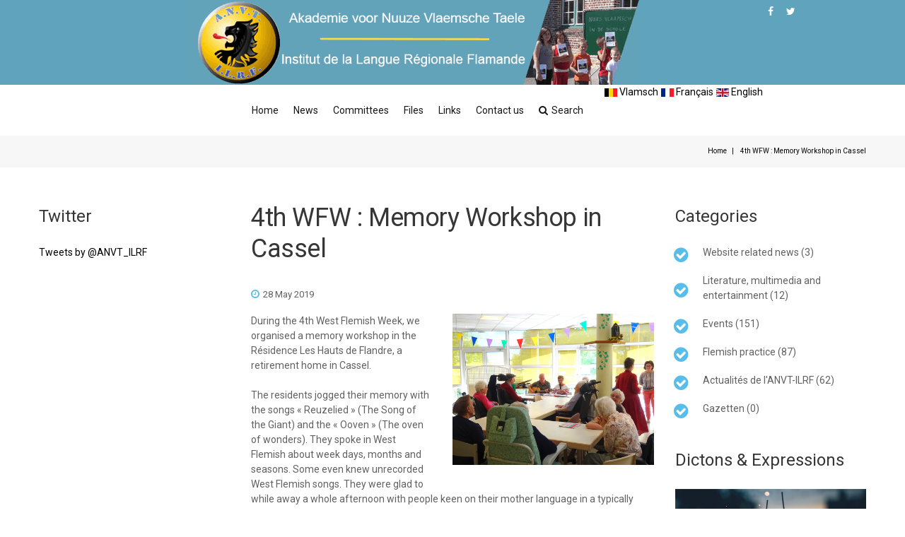

--- FILE ---
content_type: text/html; charset=utf-8
request_url: https://anvt.org/en/news/2-pratique-du-flamand/271-4th-wfw-memory-workshop-in-cassel
body_size: 7873
content:

<!DOCTYPE html>
<html lang="en-gb" dir="ltr"
class='com_content view-article itemid-3 j31 mm-hover'>
<head>

<!-- Google tag (gtag.js) -->
<script async src="https://www.googletagmanager.com/gtag/js?id=G-9F2K140W54"></script>
<script>
  window.dataLayer = window.dataLayer || [];
  function gtag(){dataLayer.push(arguments);}
  gtag('js', new Date());

  gtag('config', 'G-9F2K140W54');
</script>
  <meta id="viewport" name="viewport" content="width=device-width, initial-scale=1"><meta name="HandheldFriendly" content="true"/>
<meta name="apple-mobile-web-app-capable" content="YES"/>  <base href="https://anvt.org/en/news/2-pratique-du-flamand/271-4th-wfw-memory-workshop-in-cassel" />
	<meta http-equiv="content-type" content="text/html; charset=utf-8" />
	<meta name="keywords" content="Institut de la Langue Régionale Flamande - Akademie voor Nuuze Vlaemsche Taele" />
	<meta name="description" content="Institut de la Langue Régionale Flamande - Akademie voor Nuuze Vlaemsche Taele" />
	<meta name="generator" content="Joomla! - Open Source Content Management" />
	<title>4th WFW : Memory Workshop in Cassel</title>
	<link href="/templates/theme3557/favicon.ico" rel="shortcut icon" type="image/vnd.microsoft.icon" />
	<link href="/templates/theme3557/css/bootstrap.css" rel="stylesheet" type="text/css" />
	<link href="/media/jui/css/chosen.css?e3deab0a02f0af012c810da1fe53d034" rel="stylesheet" type="text/css" />
	<link href="/templates/theme3557/css/template.css" rel="stylesheet" type="text/css" />
	<link href="/templates/system/css/system.css" rel="stylesheet" type="text/css" />
	<link href="/templates/theme3557/css/megamenu.css" rel="stylesheet" type="text/css" />
	<link href="/plugins/system/t3/base-bs3/fonts/font-awesome/css/font-awesome.min.css" rel="stylesheet" type="text/css" />
	<link href="/templates/theme3557/fonts/font-awesome/css/font-awesome.css" rel="stylesheet" type="text/css" />
	<link href="/templates/theme3557/fonts/material-design/css/material-design.css" rel="stylesheet" type="text/css" />
	<link href="/templates/theme3557/fonts/material-icons/css/material-icons.css" rel="stylesheet" type="text/css" />
	<link href="/templates/theme3557/fonts/thin/css/thin.css" rel="stylesheet" type="text/css" />
	<link href="/templates/theme3557/fonts/glyphicons/css/glyphicons.css" rel="stylesheet" type="text/css" />
	<link href="/templates/theme3557/fonts/linearicons/css/linearicons.css" rel="stylesheet" type="text/css" />
	<link href="/modules/mod_djimageslider/themes/default/css/djimageslider.css" rel="stylesheet" type="text/css" />
	<link href="/media/mod_falang/css/template.css" rel="stylesheet" type="text/css" />
	<script src="/media/jui/js/jquery.min.js?e3deab0a02f0af012c810da1fe53d034" type="text/javascript"></script>
	<script src="/media/jui/js/jquery-noconflict.js?e3deab0a02f0af012c810da1fe53d034" type="text/javascript"></script>
	<script src="/media/jui/js/jquery-migrate.min.js?e3deab0a02f0af012c810da1fe53d034" type="text/javascript"></script>
	<script src="/plugins/system/t3/base-bs3/bootstrap/js/bootstrap.js?e3deab0a02f0af012c810da1fe53d034" type="text/javascript"></script>
	<script src="/media/jui/js/chosen.jquery.min.js?e3deab0a02f0af012c810da1fe53d034" type="text/javascript"></script>
	<script src="/templates/theme3557/js/script.js" type="text/javascript"></script>
	<script src="/plugins/system/t3/base-bs3/js/jquery.tap.min.js" type="text/javascript"></script>
	<script src="/plugins/system/t3/base-bs3/js/script.js" type="text/javascript"></script>
	<script src="/plugins/system/t3/base-bs3/js/menu.js" type="text/javascript"></script>
	<script src="/plugins/system/t3/base-bs3/js/nav-collapse.js" type="text/javascript"></script>
	<script src="/media/djextensions/jquery-easing/jquery.easing.min.js" type="text/javascript"></script>
	<script src="/modules/mod_djimageslider/assets/js/slider.js?v=4.6.2" type="text/javascript"></script>
	<script type="text/javascript">
jQuery(function($){ initTooltips(); $("body").on("subform-row-add", initTooltips); function initTooltips (event, container) { container = container || document;$(container).find(".hasTooltip").tooltip({"html": true,"container": "body"});} });
	jQuery(function ($) {
		initChosen();
		$("body").on("subform-row-add", initChosen);

		function initChosen(event, container)
		{
			container = container || document;
			$(container).find("select").chosen({"disable_search_threshold":10,"search_contains":true,"allow_single_deselect":true,"placeholder_text_multiple":"Type or select some options","placeholder_text_single":"Select an option","no_results_text":"No results match"});
		}
	});
	var path = "templates/theme3557/js/";

;(function($){
    $(window).load(function() {
        $(document).on("click touchmove",function(e) {
            
              var container = $("#t3-mainnav .t3-navbar-collapse");
              if (!container.is(e.target)
                  && container.has(e.target).length === 0 && container.hasClass("in"))
              {
                  $("#t3-mainnav .t3-navbar-collapse").toggleClass("in")
              }
          })
        // check we miss any nav
        if($(window).width() < 768){
            $('.t3-navbar-collapse ul.nav').has('.dropdown-menu').t3menu({
                duration : 100,
                timeout : 50,
                hidedelay : 100,
                hover : false,
                sb_width : 20
            });
        }
    });
})(jQuery);

	</script>
	<link rel="alternate" href="https://anvt.org/vl/nieuws/2-t-gebruuk-van-t-vlamsch/271-4de-wwv-memooriewerkgroep-na-kassel" hreflang="vl" />
	<link rel="alternate" href="https://anvt.org/fr/actualits-mainmenu-3/2-pratique-du-flamand/271-4e-sfo-atelier-memoire-a-cassel" hreflang="fr" />
	<link rel="alternate" href="https://anvt.org/fr/actualits-mainmenu-3/2-pratique-du-flamand/271-4e-sfo-atelier-memoire-a-cassel"  hreflang="x-default" />
	<link rel="alternate" href="https://anvt.org/en/news/2-pratique-du-flamand/271-4th-wfw-memory-workshop-in-cassel" hreflang="en" />

  



<!-- Le HTML5 shim and media query for IE8 support -->
<!--[if lt IE 9]>
<script src="//cdnjs.cloudflare.com/ajax/libs/html5shiv/3.7.3/html5shiv.min.js"></script>
<script type="text/javascript" src="/plugins/system/t3/base-bs3/js/respond.min.js"></script>
<![endif]-->

<!-- You can add Google Analytics here or use T3 Injection feature -->

    <link href="//fonts.googleapis.com/css?family=Roboto:100,100i,300,300i,400,400i,500,500i,700,700i,900,900i" rel="stylesheet">
<!-- Global site tag (gtag.js) - Google Analytics -->
<script async src="https://www.googletagmanager.com/gtag/js?id=UA-307875-1"></script>
<script>
  window.dataLayer = window.dataLayer || [];
  function gtag(){dataLayer.push(arguments);}
  gtag('js', new Date());

  gtag('config', 'UA-307875-1');
</script>

</head>

<body class="body__ option-com_content view-article task- itemid-3">
      <div class="page-loader">
      <div>
        <div class="page-loader-body">
          <div class="loader"><span class="block-1"></span><span class="block-2"></span><span class="block-3"></span><span class="block-4"></span><span class="block-5"></span><span class="block-6"></span><span class="block-7"></span><span class="block-8"></span><span class="block-9"></span><span class="block-10"></span><span class="block-11"></span><span class="block-12"></span><span class="block-13"></span><span class="block-14"></span><span class="block-15"></span><span class="block-16"></span></div>
        </div>
      </div>
    </div>
    <div id="color_preloader">
    <div class="loader_wrapper">
      <div class='uil-spin-css'><div><div></div></div><div><div></div></div><div><div></div></div><div><div></div></div><div><div></div></div><div><div></div></div><div><div></div></div><div><div></div></div></div>
      <p>Loading color scheme</p>
    </div>
  </div>
    <div class="flex-wrapper"> 
    <div class="t3-wrapper"> <!-- Need this wrapper for off-canvas menu. Remove if you don't use of-canvas -->

      <div id="header">
        
<!-- top -->
<div id="t3-top" class="t3-top t3-sl t3-sl-top">
	<div class="container ">
		<div class="row">

        
        <!-- LOGO -->
        <div class="col-sm-9">
            <div class="logo">
                <div class="logo-image">
                    <a href="https://anvt.org/" title="Akademie voor Nuuze Vlaemsche Taele">
                                                    <img class="logo-img" src="/images/banniere-site-anvt.gif" alt="Akademie voor Nuuze Vlaemsche Taele" />
                                                                        <span><span class="item_title_char0 item_title_char_odd item_title_char_first_half item_title_char_first">A</span><span class="item_title_char1 item_title_char_even item_title_char_first_half">k</span><span class="item_title_char2 item_title_char_odd item_title_char_first_half">a</span><span class="item_title_char3 item_title_char_even item_title_char_first_half">d</span><span class="item_title_char4 item_title_char_odd item_title_char_first_half">e</span><span class="item_title_char5 item_title_char_even item_title_char_first_half">m</span><span class="item_title_char6 item_title_char_odd item_title_char_first_half">i</span><span class="item_title_char7 item_title_char_even item_title_char_first_half">e</span><span class="item_title_char8 item_title_char_odd item_title_char_first_half"> </span><span class="item_title_char9 item_title_char_even item_title_char_first_half">v</span><span class="item_title_char10 item_title_char_odd item_title_char_first_half">o</span><span class="item_title_char11 item_title_char_even item_title_char_first_half">o</span><span class="item_title_char12 item_title_char_odd item_title_char_first_half">r</span><span class="item_title_char13 item_title_char_even item_title_char_first_half"> </span><span class="item_title_char14 item_title_char_odd item_title_char_first_half">N</span><span class="item_title_char15 item_title_char_even item_title_char_first_half">u</span><span class="item_title_char16 item_title_char_odd item_title_char_first_half">u</span><span class="item_title_char17 item_title_char_even item_title_char_first_half">z</span><span class="item_title_char18 item_title_char_odd item_title_char_second_half">e</span><span class="item_title_char19 item_title_char_even item_title_char_second_half"> </span><span class="item_title_char20 item_title_char_odd item_title_char_second_half">V</span><span class="item_title_char21 item_title_char_even item_title_char_second_half">l</span><span class="item_title_char22 item_title_char_odd item_title_char_second_half">a</span><span class="item_title_char23 item_title_char_even item_title_char_second_half">e</span><span class="item_title_char24 item_title_char_odd item_title_char_second_half">m</span><span class="item_title_char25 item_title_char_even item_title_char_second_half">s</span><span class="item_title_char26 item_title_char_odd item_title_char_second_half">c</span><span class="item_title_char27 item_title_char_even item_title_char_second_half">h</span><span class="item_title_char28 item_title_char_odd item_title_char_second_half">e</span><span class="item_title_char29 item_title_char_even item_title_char_second_half"> </span><span class="item_title_char30 item_title_char_odd item_title_char_second_half">T</span><span class="item_title_char31 item_title_char_even item_title_char_second_half">a</span><span class="item_title_char32 item_title_char_odd item_title_char_second_half">e</span><span class="item_title_char33 item_title_char_even item_title_char_second_half">l</span><span class="item_title_char34 item_title_char_odd item_title_char_second_half item_title_char_last">e</span></span>
                    </a>
                    <small class="site-slogan"></small>
                </div>
            </div>
        </div>
        <!-- //LOGO -->

        			<div class="moduletable social-menu  col-sm-2"><div class="module_container"><ul class="nav menu social-menu">
<li class="item-144"><a href="https://www.facebook.com/ANVT-ILRF-104518610941671/" title="Facebook" class="fa fa-facebook"></a></li><li class="item-145"><a href="https://twitter.com/ANVT_ILRF" title="Twitter" class="fa fa-twitter"></a></li></ul>
</div></div>
        
		</div>	
	</div>
</div>
<!-- //top -->
        
<div class="mainnav-position t3-sl-nav ">
    <div class="mainnav-wrapper stuck-container">
        <div class="container ">
            <div class="mainnav-content">
            	<div class="row">

	                
	                <div class="col-sm-8">
	                    <nav id="t3-mainnav" class="navbar navbar-mainmenu t3-mainnav">
	                        <div class="t3-mainnav-wrapper">
	                            <!-- Brand and toggle get grouped for better mobile display -->
	                            <div class="navbar-header">
	                                	                                    	                                    <button type="button" class="navbar-toggle" data-toggle="collapse" data-target=".t3-navbar-collapse">
	                                        <i class="fa fa-bars"></i>	                                    </button>
	                                
	                                
	                            </div>

	                            	                            <div class="t3-navbar t3-navbar-collapse navbar-collapse collapse">
	                                <div  class="t3-megamenu animate fading"  data-duration="400" data-responsive="true">
<ul itemscope itemtype="http://www.schema.org/SiteNavigationElement" class="nav navbar-nav level0">
<li itemprop='name'  data-id="2" data-level="1">
<a itemprop='url' class=""  href="/en/"   data-target="#">Home </a>

</li>
<li itemprop='name' class="current active" data-id="3" data-level="1">
<a itemprop='url' class=""  href="/en/news"   data-target="#">News </a>

</li>
<li itemprop='name' class="dropdown mega" data-id="142" data-level="1">
<a itemprop='url' class=" dropdown-toggle"  href="/en/committees"   data-target="#" data-toggle="dropdown">Committees <em class="caret"></em></a>

<div class="nav-child dropdown-menu mega-dropdown-menu"  ><div class="mega-dropdown-inner">
<div class="row">
<div class="col-xs-12 mega-col-nav" data-width="12"><div class="mega-inner">
<ul itemscope itemtype="http://www.schema.org/SiteNavigationElement" class="mega-nav level1">
<li itemprop='name'  data-id="14" data-level="2">
<a itemprop='url' class=""  href="/en/committees/academic-work"   data-target="#">Academic work </a>

</li>
<li itemprop='name'  data-id="15" data-level="2">
<a itemprop='url' class=""  href="/en/committees/teaching"   data-target="#">Teaching </a>

</li>
<li itemprop='name'  data-id="16" data-level="2">
<a itemprop='url' class=""  href="/en/committees/collecting"   data-target="#">Collecting </a>

</li>
<li itemprop='name'  data-id="17" data-level="2">
<a itemprop='url' class=""  href="/en/committees/promotion"   data-target="#">Promotion </a>

</li>
</ul>
</div></div>
</div>
</div></div>
</li>
<li itemprop='name' class="dropdown mega" data-id="5" data-level="1">
<span class=" dropdown-toggle separator"   data-target="#" data-toggle="dropdown"> Files<em class="caret"></em></span>

<div class="nav-child dropdown-menu mega-dropdown-menu"  ><div class="mega-dropdown-inner">
<div class="row">
<div class="col-xs-12 mega-col-nav" data-width="12"><div class="mega-inner">
<ul itemscope itemtype="http://www.schema.org/SiteNavigationElement" class="mega-nav level1">
<li itemprop='name'  data-id="228" data-level="2">
<a itemprop='url' class=""  href="/en/files/bons-de-commande-1"   data-target="#">Invoices </a>

</li>
<li itemprop='name'  data-id="229" data-level="2">
<a itemprop='url' class=""  href="/en/files/communiques-et-revue-de-presse-1"   data-target="#">Press Book </a>

</li>
<li itemprop='name'  data-id="230" data-level="2">
<a itemprop='url' class=""  href="/en/documents-mainmenu-5/dictionnaire-1"   data-target="#">Dictionnaire </a>

</li>
<li itemprop='name'  data-id="231" data-level="2">
<a itemprop='url' class=""  href="/en/documents-mainmenu-5/documents-langues-regionales-1"   data-target="#">Documents langues régionales </a>

</li>
<li itemprop='name'  data-id="232" data-level="2">
<a itemprop='url' class=""  href="/en/files/evenements-1"   data-target="#">Events </a>

</li>
<li itemprop='name'  data-id="233" data-level="2">
<a itemprop='url' class=""  href="/en/files/l-institut-1"   data-target="#">The institute </a>

</li>
<li itemprop='name'  data-id="234" data-level="2">
<a itemprop='url' class=""  href="/en/files/pratique-du-flamand-1"   data-target="#">Flemish practice </a>

</li>
<li itemprop='name'  data-id="235" data-level="2">
<a itemprop='url' class=""  href="/en/documents-mainmenu-5/textes-officiels-langues-regionales-1"   data-target="#">Textes officiels Langues régionales </a>

</li>
</ul>
</div></div>
</div>
</div></div>
</li>
<li itemprop='name' class="dropdown mega" data-id="8" data-level="1">
<span class=" dropdown-toggle separator"   data-target="#" data-toggle="dropdown"> Links<em class="caret"></em></span>

<div class="nav-child dropdown-menu mega-dropdown-menu"  ><div class="mega-dropdown-inner">
<div class="row">
<div class="col-xs-12 mega-col-nav" data-width="12"><div class="mega-inner">
<ul itemscope itemtype="http://www.schema.org/SiteNavigationElement" class="mega-nav level1">
<li itemprop='name'  data-id="10" data-level="2">
<a itemprop='url' class=""  href="/en/store"   data-target="#">Store </a>

</li>
<li itemprop='name'  data-id="262" data-level="2">
<a itemprop='url' class=""  href="/en/liens-mainmenu-8/partenaires"   data-target="#">Partenaires </a>

</li>
<li itemprop='name'  data-id="263" data-level="2">
<a itemprop='url' class=""  href="/en/liens-mainmenu-8/associations-membres"   data-target="#">Associations membres </a>

</li>
<li itemprop='name'  data-id="264" data-level="2">
<a itemprop='url' class=""  href="/en/liens-mainmenu-8/chaines-anvt"   data-target="#">Chaines ANVT </a>

</li>
<li itemprop='name'  data-id="265" data-level="2">
<a itemprop='url' class=""  href="/en/liens-mainmenu-8/autres-liens-lrf"   data-target="#">Autres liens LRF </a>

</li>
</ul>
</div></div>
</div>
</div></div>
</li>
<li itemprop='name'  data-id="6" data-level="1">
<a itemprop='url' class=""  href="/en/contact-us"   data-target="#">Contact us </a>

</li>
<li itemprop='name'  data-id="281" data-level="1" data-xicon="icon fa fa-search">
<a itemprop='url' class="menu-search"  href="/en/search"  title="Rechercher"   data-target="#"><span class="icon fa fa-search"></span>Search </a>

</li>
</ul>
</div>

	                            </div>
	                            	                        </div>
	                    </nav>
	                </div>

	                	                    <div class="moduletable   col-sm-3"><div class="module_container">


<div class="mod-languages ">

    


<ul class="lang-inline">
    
        
        <!-- >>> [FREE] >>> -->
                    <li class="" dir="ltr">
                                    <a href="/vl/nieuws/2-t-gebruuk-van-t-vlamsch/271-4de-wwv-memooriewerkgroep-na-kassel">
                                                    <img src="/media/mod_falang/images/nl_be.gif" alt="Vlamsch" title="Vlamsch" />                                                                            Vlamsch                                            </a>
                            </li>
                <!-- <<< [FREE] <<< -->
    
        
        <!-- >>> [FREE] >>> -->
                    <li class="" dir="ltr">
                                    <a href="/fr/actualits-mainmenu-3/2-pratique-du-flamand/271-4e-sfo-atelier-memoire-a-cassel">
                                                    <img src="/media/mod_falang/images/fr.gif" alt="Français" title="Français" />                                                                            Français                                            </a>
                            </li>
                <!-- <<< [FREE] <<< -->
    
        
        <!-- >>> [FREE] >>> -->
                    <li class="lang-active" dir="ltr">
                                    <a href="/en/news/2-pratique-du-flamand/271-4th-wfw-memory-workshop-in-cassel">
                                                    <img src="/media/mod_falang/images/en.gif" alt="English" title="English" />                                                                            English                                            </a>
                            </li>
                <!-- <<< [FREE] <<< -->
    </ul>

</div>
</div></div>
	                
                </div>
            </div>  
        </div>
    </div>
</div>

<!-- HEADER -->
	
<!-- //HEADER -->
        
<!-- BREADCRUMBS -->
	<div id="t3-breadcrumbs" class="t3-breadcrumbs">
		
						<div class="container">
				<div class="row">
					<div class="col-sm-12">
											
<ul itemscope itemtype="https://schema.org/BreadcrumbList" class="breadcrumb">
	<!-- 		<li class="active">
			<span class="divider icon-location"></span>
		</li>
	 -->

	<li itemprop="itemListElement" itemscope itemtype="https://schema.org/ListItem"><a itemprop="item" href="/en/" class="pathway"><span itemprop="name">Home</span></a></li><li itemprop="itemListElement" itemscope itemtype="https://schema.org/ListItem" class="active"><span itemprop="name">4th WFW : Memory Workshop in Cassel</span><meta itemprop="position" content="4"></li></ul>

				
					</div>	
				</div>
			</div>
			</div>
<!-- //BREADCRUMBS -->

      </div>

      

<div id="t3-mainbody" class="t3-mainbody">

	
	<div class="container">
		<div class="row">

			<!-- MAIN CONTENT -->
			<div id="t3-content" class="t3-content col-xs-12 col-sm-12 col-md-6 col-md-push-3">

				
								
				<article class="page-item 123 page-item__">
		<header class="item_header">
		<h2 class="item_title">4th WFW : Memory Workshop in Cassel</h2>	</header>
		<div class="item_info">
		<dl class="item_info_dl">
		  <dt class="article-info-term"></dt>
			
						<dd>
				<time datetime="2019-05-28 12:00" class="item_published">
					28 May 2019				</time>
			</dd>
					</dl>
	</div>
		<figure class="item_img img-full img-full__right item-image">
		<img src="/images/Actualites/4deWWV/TopvanVlaenderen2.jpg" alt=""/>
			</figure>
		<div class="item_fulltext"><p>During the 4th West Flemish Week, we organised a memory workshop in the Résidence Les Hauts de Flandre, a retirement home in Cassel.</p>
 <p>The residents jogged their memory with the songs « Reuzelied » (The Song of the Giant) and the « Ooven » (The oven of wonders). They spoke in West Flemish about week days, months and seasons. Some even knew unrecorded West Flemish songs. They were glad to while away a whole afternoon with people keen on their mother language in a typically friendly atmosphere. A West Flemish conversation group will now take place every month in Cassel.</p></div>
		
	
	<!-- Social Sharing -->
	 
	<!-- Pagination -->
	</article><div><a title="Faboba : Cr&eacute;ation de composantJoomla" style="font-size: 8px;; visibility: visible;display:inline;" href="http://www.faboba.com" target="_blank">FaLang translation system by Faboba</a></div>

								
			</div>
			<!-- //MAIN CONTENT -->

			<!-- SIDEBAR 1 -->
			<div class="t3-sidebar t3-sidebar-1 col-xs-12 col-sm-6 col-md-3 col-md-pull-6 ">
				<div class="t3-sidebar-content">
					<div class="moduletable twitter "><div class="module_container"><div class='page_header'><h3 class="moduleTitle ">Twitter</h3></div><div
	id="tm_twitter_timeline_153"
	class="twitter">

	<a
		class="twitter-timeline"
		data-width="320"
		data-height="500"
		data-link-color="#eeeeee"
		data-chrome=""
				data-tweet-limit="5"
				data-border-color="#000000"
		data-theme="light"
		href="https://twitter.com/ANVT_ILRF">Tweets by @ANVT_ILRF</a>

	<script async src="//platform.twitter.com/widgets.js" charset="utf-8"></script>

</div>
</div></div>
				</div>
			</div>
			<!-- //SIDEBAR 1 -->

			<!-- SIDEBAR 2 -->
			<div class="t3-sidebar t3-sidebar-2 col-xs-12 col-sm-6 col-md-3 ">
				<div class="t3-sidebar-content">
					<div class="moduletable  blog_categories "><div class="module_container"><div class='page_header'><h3 class="moduleTitle ">Categories</h3></div><ul class="categories-module blog_categories">
	<li> 		<a href="/en/news/5-actualits-du-site">
		Website related news							(3)
					</a>
					</li>
	<li> 		<a href="/en/news/4-littrature-multimdia-et-divertissement">
		Literature, multimedia and entertainment							(12)
					</a>
					</li>
	<li> 		<a href="/en/news/3-evnements">
		Events							(151)
					</a>
					</li>
	<li> 		<a href="/en/news/2-pratique-du-flamand">
		Flemish practice							(87)
					</a>
					</li>
	<li> 		<a href="/en/news/55-actualits-de-lanvt-ilrf">
		Actualités de l'ANVT-ILRF							(62)
					</a>
					</li>
	<li> 		<a href="/en/news/92-gazetten">
		Gazetten							(0)
					</a>
					</li>
</ul>
</div></div><div class="moduletable  "><div class="module_container"><div class='page_header'><h3 class="moduleTitle ">Dictons & Expressions</h3></div>
<div style="border: 0px !important;">
<div id="djslider-loader169" class="djslider-loader djslider-loader-default" data-animation='{"auto":"1","looponce":"0","transition":"easeInOutSine","css3transition":"","duration":400,"delay":3400}' data-djslider='{"id":"169","slider_type":"2","slide_size":"320","visible_slides":1,"direction":"left","show_buttons":"1","show_arrows":"1","preload":"800","css3":"0"}' tabindex="0">
    <div id="djslider169" class="djslider djslider-default img-vcenter" style="height: 180px; width: 320px;">
        <div id="slider-container169" class="slider-container">
        	<ul id="slider169" class="djslider-in">
          		          			<li style="margin: 0 0px 0px 0 !important; height: 180px; width: 320px;">
          					            											<img class="dj-image" src="/images/Slider/T_is_beniesd.jpg" alt="'T is beniesd"  style="width: 100%; height: auto;"/>
																									
						
					</li>
                          			<li style="margin: 0 0px 0px 0 !important; height: 180px; width: 320px;">
          					            											<img class="dj-image" src="/images/Slider/01_modifie_hoe_meer_zots_hoe_meer_leute.jpg" alt="Hoe meër zots"  style="width: 100%; height: auto;"/>
																									
						
					</li>
                          			<li style="margin: 0 0px 0px 0 !important; height: 180px; width: 320px;">
          					            											<img class="dj-image" src="/images/Slider/03_modifie_azo_raere_of_groene_honds.jpg" alt="Azoo raere"  style="width: 100%; height: auto;"/>
																									
						
					</li>
                          			<li style="margin: 0 0px 0px 0 !important; height: 180px; width: 320px;">
          					            											<img class="dj-image" src="/images/Slider/t_is_beeter_een_veugel_2.jpg" alt="'T is beeter een veugel ..."  style="width: 100%; height: auto;"/>
																									
						
					</li>
                          			<li style="margin: 0 0px 0px 0 !important; height: 180px; width: 320px;">
          					            											<img class="dj-image" src="/images/Slider/T_is_warm_om_de_padden_te_borsten.png" alt="'T is warm ..."  style="width: 100%; height: auto;"/>
																									
						
					</li>
                          			<li style="margin: 0 0px 0px 0 !important; height: 180px; width: 320px;">
          					            											<img class="dj-image" src="/images/Slider/De_beste_leute_is_een_kaffie_speute.jpg" alt="De beste leute ..."  style="width: 100%; height: auto;"/>
																									
						
					</li>
                          			<li style="margin: 0 0px 0px 0 !important; height: 180px; width: 320px;">
          					            											<img class="dj-image" src="/images/Slider/Den_uul_van_t_spil_zyn.jpg" alt="Den uul van 't spil"  style="width: 100%; height: auto;"/>
																									
						
					</li>
                          			<li style="margin: 0 0px 0px 0 !important; height: 180px; width: 320px;">
          					            											<img class="dj-image" src="/images/Slider/huuzen_zyn_luuzen_wei.jpg" alt="Huuzen zyn luuzen"  style="width: 100%; height: auto;"/>
																									
						
					</li>
                          			<li style="margin: 0 0px 0px 0 !important; height: 180px; width: 320px;">
          					            											<img class="dj-image" src="/images/Slider/je_en_moet_ael_jen_eiers.jpg" alt="Je en moet ael jen eiers ..."  style="width: 100%; height: auto;"/>
																									
						
					</li>
                          			<li style="margin: 0 0px 0px 0 !important; height: 180px; width: 320px;">
          					            											<img class="dj-image" src="/images/Slider/kattelam.jpg" alt="Kattelam"  style="width: 100%; height: auto;"/>
																									
						
					</li>
                          			<li style="margin: 0 0px 0px 0 !important; height: 180px; width: 320px;">
          					            											<img class="dj-image" src="/images/Slider/loopen_lyk_een_haene.jpg" alt="Loopen lyk een haene"  style="width: 100%; height: auto;"/>
																									
						
					</li>
                          			<li style="margin: 0 0px 0px 0 !important; height: 180px; width: 320px;">
          					            											<img class="dj-image" src="/images/Slider/Mit_een_tonge_en_een_taele.jpg" alt="Mit een tonge en een taele ..."  style="width: 100%; height: auto;"/>
																									
						
					</li>
                          			<li style="margin: 0 0px 0px 0 !important; height: 180px; width: 320px;">
          					            											<img class="dj-image" src="/images/Slider/Waien_en_buuschen.jpg" alt="Waeien en busschen"  style="width: 100%; height: auto;"/>
																									
						
					</li>
                          			<li style="margin: 0 0px 0px 0 !important; height: 180px; width: 320px;">
          					            											<img class="dj-image" src="/images/Slider/Maerte_vindt_ze_vul.png" alt="Maerte vindt ze vul"  style="width: 100%; height: auto;"/>
																									
						
					</li>
                        	</ul>
        </div>
                <div id="navigation169" class="navigation-container" style="top: 22.222222222222%; margin: 0 3.125%;">
        	        	<img id="prev169" class="prev-button showOnHover" src="/modules/mod_djimageslider/themes/default/images/prev.png" alt="Previous" tabindex="0" />
			<img id="next169" class="next-button showOnHover" src="/modules/mod_djimageslider/themes/default/images/next.png" alt="Next" tabindex="0" />
									<img id="play169" class="play-button showOnHover" src="/modules/mod_djimageslider/themes/default/images/play.png" alt="Play" tabindex="0" />
			<img id="pause169" class="pause-button showOnHover" src="/modules/mod_djimageslider/themes/default/images/pause.png" alt="Pause" tabindex="0" />
			        </div>
                    </div>
</div>
</div>
<div class="djslider-end" style="clear: both" tabindex="0"></div></div></div>
				</div>
			</div>
			<!-- //SIDEBAR 2 -->
		</div>
	</div>
</div> 




      


      <div id="fixed-sidebar-left">
        
      </div>

      <div id="fixed-sidebar-right">
        
      </div>

    </div>
    
<!-- FOOTER -->
<footer id="t3-footer" class="wrap t3-footer">

	
	
	
			
		<div class="wrap t3-sl t3-sl-footer ">
		<div class="container">
			<div class="row">
	
	
	<div style="margin: auto; max-width: 1200px;" class="copyright col-sm-12">
       <div class="center-block">
		<span>Copyright</span>
		<span class="copy">&copy;</span>
		<span class="year">2026</span>
		<span class="siteName"><b><a href="http://www.anvt.org">Anvt.org</a></span></b>
		<span class="rights">Tous droits réservés - </span>
         <span class="rights"><a style="color:white" href="http://www.baliztic.com">Migration Joomla 3</a></span>
			        <b><a style="color:#FFB536" class="privacy_link" rel="license" href="/en/mentions-legales"></b>
	            - Mentions légales	        </a>
			        
	</div></div>

	
		
			</div>
		</div>
	</div>
		

    	

</footer>
<!-- //FOOTER -->
  </div>

    <div id="back-top">
    <a href="#"><span></span></a>
    </div>
    </body>
  </html>

--- FILE ---
content_type: text/css
request_url: https://anvt.org/modules/mod_djimageslider/themes/default/css/djimageslider.css
body_size: 1119
content:
/* General slider styles */
.djslider-loader-default {
	margin: 0 auto;
	position: relative;
	background: url(../images/loader.gif) center center no-repeat;
	max-width: 100%;
	overflow: hidden;
}
.djslider-default {
	margin: 0 auto;
	position: relative;
	-webkit-transition: opacity 400ms ease;
	transition: opacity 400ms ease;
	opacity: 0;
}
.djslider-default .slider-container {
	position: absolute;
	overflow:hidden;
	left: 0; 
	top: 0;
	height: 100%;
	width: 100%;
}
.djslider-default ul.djslider-in {
	position: relative;
	margin: 0 !important;
	padding: 0 !important;
	border: 0 !important;
}
.djslider-default ul.djslider-in > li {
	list-style: none outside !important;
	float: left;
	padding: 0 !important;
	border: 0 !important;
	position: relative;
	background: none;
	overflow: hidden;
	-webkit-box-sizing: border-box;
	box-sizing: border-box;
}
.djslider-default ul.djslider-in > li:before,
.djslider-default ul.djslider-in > li:after {
	display: none !important;
}
ul.djslider-in > li {
	text-align: center;
}	
.djslider-default img.dj-image {
	border: 0 !important;
	margin: 0 !important;
}
.djslider-default.img-vcenter img.dj-image {
	position: relative;
  	top: 50%;
  	-webkit-transform: translateY(-50%);
  	-ms-transform: translateY(-50%);
  	transform: translateY(-50%);
}
/* Slide description area */
.djslider-default .slide-desc {
	position: absolute;
}
.djslider-default .slide-desc-in {
	position: relative;
}
.slide-desc-bg-default {
	position:absolute;
	top: 0;
	left: 0;
	width: 100%;
	height: 100%;
	background: RGBA(0,0,0,0.65);
}
.slide-desc-text-default {
	position: relative;
	color: #fff;
	padding: 15px 15px 5px;
	text-align: left;
}
.slide-desc-text-default .slide-title {
	font-size: 1.5em;
	color: #fff;
	margin-bottom: 10px;
	font-weight: 600;
}
.slide-desc-text-default .slide-title a {
	color: #fff;
}
.slide-desc-text-default a.readmore {
	float: right;
	margin-bottom: 10px;
}

/* Navigation buttons / indicators */
.djslider-default .navigation-container {
	position: relative;
	text-align: center !important;
}
.djslider-default .navigation-container a {
	outline: none;
}
.djslider-default .navigation-container img {
	width: auto;
	box-shadow: none;
}
.djslider-default .navigation-container .prev-button {
	cursor: pointer;
	display: block;
	position: absolute;
	left: 0;
}
.djslider-default .navigation-container .next-button {
	cursor: pointer;
	display: block;
	position: absolute;
	right: 0;
}
.djslider-default .navigation-container .play-button, 
.djslider-default .navigation-container .pause-button {
	cursor: pointer;
	display: block;
	position: absolute;
	left: 50%;
}

.djslider-default .navigation-container-custom,
.djslider-default .navigation-numbers {
	position: absolute;
	top: 10px;
	right: 10px;
}
.djslider-default .load-button {
	width: 10px;
	height: 10px;
	display: inline-block;
	background: #444;
	border: 2px solid #fff;
	margin: 0 3px;
	cursor: pointer;
	border-radius: 50%;
	opacity: 0.5;
	-webkit-transition: opacity 400ms ease;
	transition: opacity 400ms ease;
}
.djslider-default .load-button-active {
	opacity: 1;
}
.djslider-default .navigation-numbers .load-button {
	width: 16px;
	height: 16px;
	text-align: center;
	font-size: 11px;
	font-weight: bold;
	line-height: 16px;
	color: #fff;
}

/* Fading elements */
.djslider-loader-default .showOnHover {
	opacity: 0;
	-webkit-transition: opacity 200ms ease 50ms;
	transition: opacity 200ms ease 50ms;
}
.djslider-loader-default:hover .showOnHover,
.djslider-loader-default.focused .showOnHover {
	opacity: 1;
}